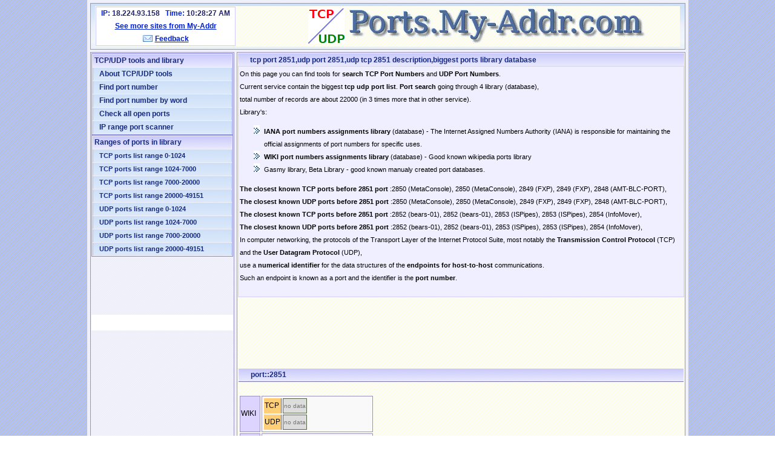

--- FILE ---
content_type: text/html;charset=UTF-8
request_url: http://ports.my-addr.com/tcp_port-udp_port-application-and-description.php?port=2851
body_size: 4241
content:
<!DOCTYPE HTML PUBLIC "-//W3C//DTD HTML 4.01 Transitional//EN" "http://www.w3.org/TR/html4/loose.dtd">
<html>
<head>
<meta name="verify-v1" content="SEFo/DOATAYf0UN0xLQS0//oLcLKJ75vvQ9JY0/7dko=" />
<META name="y_key" content="f6d807bbaf8f3c38">
<title>tcp port 2851,udp port 2851,udp tcp 2851 description,biggest ports library database</title>
<meta http-equiv="Content-Type" content="text/html; charset=utf-8" />
<meta name='robots' content='index,follow' />
<meta name='robots' content='all' />
<meta name="keywords" content="IANA, ports, database,port number,tcp,udp,list, library, WIKI," />
<meta name="description" content="biggest database of ports,udp tcp port info and description, 21500 udp/tcp ports library" />
<link href="/img/style.css?l=22" type="text/css" rel="stylesheet">
<link href="/img/partners.css" type="text/css" rel="stylesheet">
<script type="text/javascript" src="/js/tools.js"></script>
</head>
<body bgcolor="white" style="background-image: url(/img/whitebox_bg.png); padding:0px 0px 0px 0px; margin:0px 0px 0px 0px; " onload="display_ct();">
<!--20418-->
<table class='global_table' style='background-image: url(/img/blackbox_bg_table.png);'>
<tr valign="top">
<!-- COMMON TABLE -->
<!--td></td-->
<!-- COMMON TABLE -->
<td>
<!-- COMMON TABLE -->
<table width="840px" cellspacing="4px" cellpadding="1px">
<tr>
<td style='color:#000000; padding:4px 4px 4px 4px; ' class='blue_bg_header skybg skyborders' colspan='2'>
<center><div class='header creambg' style='text-align:left; '>
<table cellpadding=0 cellspacing=0 style='width:100%; '><tr>
<td style='padding:1px 8px 1px 1px; width:245px;'><table class='user_status_bar' cellpadding='0px' cellspacing='0px'>
	<tr><td>
			<center><table cellpadding='0' cellspacing='0'>
			<tr><td>
			<b>IP:&nbsp;</b><span class='time_span2'>18.224.93.158</span>&nbsp;&nbsp;&nbsp;<b>Time:&nbsp;</b><span id='local_time' class='time_span2'>-</span>
			</td></tr>
			</table></center>
	</td></tr>
	<tr><td><center><a href='http://member.my-addr.com/index.php'>See more sites from My-Addr</a></center></td></tr>
	<tr><td>
		<center><table cellpadding='0' cellspacing='0'><tr><td><img src='/img/feedback_icon.png'></td><td><a href='https://member.my-addr.com/feedback.php?referer=http%3A%2F%2Fports.my-addr.com%2Ftcp_port-udp_port-application-and-description.php%3Fport%3D2851'>Feedback</a></td></tr></table></center>
	</td></tr>
</table>
</td>
<td style='padding-left:95px;'>
<a href='http://ports.my-addr.com/' class='link_no_border'><table><tr><td style='padding-right:5px;'><img src='/img/ports_icon.png'></td><td><img src='/img/ports_header.gif' style='padding-top:1px;'></td></tr></table></a>
</td>
</tr></table>
</div></center>
</td>
</tr>
<tr valign="top">
<td class='light_bg'>
<table class='left_menu_m'>
<tr><td class='pack_of_tools_skybg'>&nbsp;TCP/UDP tools and library</td></tr>
<tr><td class='td_var_menu_m_skybg'><a href='http://ports.my-addr.com/index.php'><div class='blue_bg_menu_generator'>About TCP/UDP tools</div></a></td></tr>
<tr><td class='td_var_menu_m_skybg'><a href='http://ports.my-addr.com/tcp_port_list-udp_port_list_search_by_number.php'><div class='blue_bg_menu_generator'>Find port number</div></a></td></tr>
<tr><td class='td_var_menu_m_skybg'><a href='http://ports.my-addr.com/tcp_port_list-udp_port_list_search_by_description.php'><div class='blue_bg_menu_generator'>Find port number by word</div></a></td></tr>
<tr><td class='td_var_menu_m_skybg'><a href='http://ports.my-addr.com/check-all-open-ports-online.php'><div class='blue_bg_menu_generator'>Check all open ports</div></a></td></tr>
<tr><td class='td_var_menu_m_skybg'><a href='http://ports.my-addr.com/ip-range-port-scanner-tool.php'><div class='blue_bg_menu_generator'>IP range port scanner</div></a></td></tr>
</table>
<table class='left_menu_m'>
<tr><td class='pack_of_tools_skybg'>&nbsp;Ranges of ports in library</td></tr>
<tr><td class='td_var_menu_m_skybg'><a href='http://ports.my-addr.com/tcp_port_list-map_of_ranges_0-1024.php'><div class='blue_bg_menu_generator' style='font-size:11px;'>TCP ports list range 0-1024</div></a></td></tr>
<tr><td class='td_var_menu_m_skybg'><a href='http://ports.my-addr.com/tcp_port_list-map_of_ranges_1024-7000.php'><div class='blue_bg_menu_generator' style='font-size:11px;'>TCP ports list range 1024-7000</div></a></td></tr>
<tr><td class='td_var_menu_m_skybg'><a href='http://ports.my-addr.com/tcp_port_list-map_of_ranges_7000-20000.php'><div class='blue_bg_menu_generator' style='font-size:11px;'>TCP ports list range 7000-20000</div></a></td></tr>
<tr><td class='td_var_menu_m_skybg'><a href='http://ports.my-addr.com/tcp_port_list-map_of_ranges_20000-49151.php'><div class='blue_bg_menu_generator' style='font-size:11px;'>TCP ports list range 20000-49151</div></a></td></tr>
<tr><td class='td_var_menu_m_skybg'><a href='http://ports.my-addr.com/udp_port_list-map_of_ranges_0-1024.php'><div class='blue_bg_menu_generator' style='font-size:11px;'> UDP ports list range 0-1024</div></a></td></tr>
<tr><td class='td_var_menu_m_skybg'><a href='http://ports.my-addr.com/udp_port_list-map_of_ranges_1024-7000.php'><div class='blue_bg_menu_generator' style='font-size:11px;'>UDP ports list range 1024-7000</div></a></td></tr>
<tr><td class='td_var_menu_m_skybg'><a href='http://ports.my-addr.com/udp_port_list-map_of_ranges_7000-20000.php'><div class='blue_bg_menu_generator' style='font-size:11px;'>UDP ports list range 7000-20000</div></a></td></tr>
<tr><td class='td_var_menu_m_skybg'><a href='http://ports.my-addr.com/udp_port_list-map_of_ranges_20000-49151.php'><div class='blue_bg_menu_generator' style='font-size:11px;'>UDP ports list range 20000-49151</div></a></td></tr>
</table>
<center>
<table>
<tr><td>
<script type="text/javascript"><!--
google_ad_client = "pub-6773924891626056";
/* menu_bottom */
google_ad_slot = "5821295264";
google_ad_width = 200;
google_ad_height = 90;
//-->
</script>
<script type="text/javascript"
src="http://pagead2.googlesyndication.com/pagead/show_ads.js">
</script>
</td></tr>
</table>
</center>
<div style='background-color:#ffffff; padding:14px 1px 12px 1px; text-align:center; '>
<script type="text/javascript">var switchTo5x=false;</script>
<script type="text/javascript" src="http://w.sharethis.com/button/buttons.js"></script>
<script type="text/javascript">stLight.options({publisher: "37a8d926-9801-4fac-ab2c-fdbd3d32017d", doNotHash: true, doNotCopy: false, hashAddressBar: false});</script>
<span class='st_sharethis_large' displayText='ShareThis'></span>
<span class='st_facebook_large' displayText='Facebook'></span>
<span class='st_twitter_large' displayText='Tweet'></span>
<span class='st_linkedin_large' displayText='LinkedIn'></span>
<span class='st_googleplus_large' displayText='Google +'></span>
<span class='st_pinterest_large' displayText='Pinterest'></span>
<span class='st_delicious_large' displayText='Delicious'></span>
<span class='st_digg_large' displayText='Digg'></span>
<span class='st_google_bmarks_large' displayText='Bookmarks'></span>
<span class='st_email_large' displayText='Email'></span>
</div>
</td>
<td class='light_bg creambg' style='width:654px; padding:1px 1px 0px 1px ;'>
<div class='subpage_header_skybg'><h1>tcp port 2851,udp port 2851,udp tcp 2851 description,biggest ports library database</h1></div>
<div class='page_decription_sky'>
On this page you can find tools for <strong>search TCP Port Numbers</strong> and <strong>UDP Port Numbers</strong>.<br>
Current service contain the biggest <strong>tcp udp port list</strong>. <strong>Port search</strong> going through 4 library (database),<br>
total number of records are about 22000 (in 3 times more that in other service).<br>
Library's:<br>   
<ul>
<li><strong>IANA port numbers assignments library</strong> (database) - The Internet Assigned Numbers Authority (IANA) is responsible for maintaining the official assignments of port numbers for specific uses.</li>
<li><strong>WIKI port numbers assignments library</strong> (database) - Good known wikipedia ports library</li> 
<li>Gasmy library, Beta Library - good known manualy created port databases.</li>
</ul>
<b>The closest known TCP ports before 2851 port </b>:2850 (MetaConsole), 2850 (MetaConsole), 2849 (FXP), 2849 (FXP), 2848 (AMT-BLC-PORT), <br>
<b>The closest known UDP ports before 2851 port </b>:2850 (MetaConsole), 2850 (MetaConsole), 2849 (FXP), 2849 (FXP), 2848 (AMT-BLC-PORT), <br>
<b>The closest known TCP ports before 2851 port </b>:2852 (bears-01), 2852 (bears-01), 2853 (ISPipes), 2853 (ISPipes), 2854 (InfoMover), <br>
<b>The closest known UDP ports before 2851 port </b>:2852 (bears-01), 2852 (bears-01), 2853 (ISPipes), 2853 (ISPipes), 2854 (InfoMover), <br>
In computer networking, the protocols of the Transport Layer of the Internet Protocol Suite, most notably the <strong>Transmission Control Protocol</strong> (TCP) and the <strong>User Datagram Protocol</strong> (UDP),<br>
use a <strong>numerical identifier</strong> for the data structures of the <strong>endpoints for host-to-host</strong> communications.<br>
Such an endpoint is known as a port and the identifier is the <strong>port number</strong>.<br>
<div style='padding-top:3px;'>
<script type="text/javascript"><!--
google_ad_client = "pub-6773924891626056";
/* center_long_wide */
google_ad_slot = "4952124304";
google_ad_width = 728;
google_ad_height = 15;
//-->
</script>
<script type="text/javascript"
src="http://pagead2.googlesyndication.com/pagead/show_ads.js">
</script>
</div>
</div>
<center>
<div style='padding-top:4px; padding-bottom:3px;'>
<script type="text/javascript"><!--
google_ad_client = "pub-6773924891626056";
/* center_rect_wide */
google_ad_slot = "8323284077";
google_ad_width = 728;
google_ad_height = 90;
//-->
</script>
<script type="text/javascript"
src="http://pagead2.googlesyndication.com/pagead/show_ads.js">
</script>
</div>
</center><div class='top_padding1'></div>
<div style='padding-top:3px;'>
<script type="text/javascript"><!--
google_ad_client = "pub-6773924891626056";
/* center_banner_long_tiny */
google_ad_slot = "8598887598";
google_ad_width = 728;
google_ad_height = 15;
//-->
</script>
<script type="text/javascript"
src="http://pagead2.googlesyndication.com/pagead/show_ads.js">
</script>
</div>
<center>
<div class='search_result'>
<div class='search_title'>port::2851</div><br>
<div class='search_data'>
<table>
<tr>
<td class='td_lib_name'>WIKI</td>
<td class='td_cell'>
<table>
<tr>
<td class='lib_port_protocol'>TCP</td>
<td class='lib_port_empty'>no data</td>
</tr>
<tr>
<td class='lib_port_protocol'>UDP</td>
<td class='lib_port_empty'>no data</td>
</tr>
</table>
</td></tr>
<tr>
<td class='td_lib_name'>IANA</td>
<td class='td_cell'>
<table>
<tr>
<td class='lib_port_protocol'>TCP</td>
<td>
<table cellpadding='0' cellspacing='1px' border=1>
<tr>
<td class='lib_port_application'>webemshttp</td>
<td class='lib_port_description'>webemshttp</td>
</tr>
</table>
</td>
</tr>
<tr>
<td class='lib_port_protocol'>UDP</td>
<td>
<table cellpadding='0' cellspacing='1px' border=1>
<tr>
<td class='lib_port_application'>webemshttp</td>
<td class='lib_port_description'>webemshttp</td>
</tr>
</table>
</td>
</tr>
</table>
</td></tr>
<tr>
<td class='td_lib_name'>Linux</td>
<td class='td_cell'>
<table>
<tr>
<td class='lib_port_protocol'>TCP</td>
<td class='lib_port_empty'>no data</td>
</tr>
<tr>
<td class='lib_port_protocol'>UDP</td>
<td class='lib_port_empty'>no data</td>
</tr>
</table>
</td></tr>
</table>
<br>
</div>
</div>
</center>
<br>
<div style='font-size:12px; border:1px solid #888888;'>
The Transmission Control Protocol (TCP) is one of the core protocols of the Internet Protocol Suite. TCP is so central that the entire suite is often referred to as "TCP/IP." Whereas IP handles lower-level transmissions from computer to computer as a message makes its way across the Internet, TCP operates at a higher level, concerned only with the two end systems, for example a Web browser and a Web server. In particular, TCP provides reliable, ordered delivery of a stream of bytes from one program on one computer to another program on another computer. Besides the Web, other common applications of TCP include e-mail and file transfer. Among its management tasks, TCP controls message size, the rate at which messages are exchanged, and network traffic congestion.
<br>
The User Datagram Protocol (UDP) is one of the core members of the Internet Protocol Suite, the set of network protocols used for the Internet. With UDP, computer applications can send messages, sometimes known as datagrams, to other hosts on an Internet Protocol (IP) network without requiring prior communications to set up special transmission channels or data paths. UDP is sometimes called the Universal Datagram Protocol. The protocol was designed by David P. Reed in 1980 and formally defined in RFC 768.
<br></div>
<br>
</td>
</tr>
<tr>
<td style='color:#000000; padding:7px 8px 8px 7px;' class='blue_bg_header skybg skyborders' colspan='2'>
<center><div class='footer creambg'>Copyright &copy; 2025 <b>Ports.My-Addr.com</b><br>
Biggest library of TCP and UDP network ports with descriptions and scanner tool.<br>All rights reserved
</div></center>
</td></tr>
</table>
<!-- COMMON TABLE -->
</td>
<!--td></td-->
</tr>
</table>
<script type="text/javascript">
var w=screen.availWidth;
var h=screen.availHeight;
//pic1= new Image(1,1); 
//pic1.src="/screen_resolution.php?w="+w+"&h="+h; 
</script>
</body>
</html>


--- FILE ---
content_type: text/html; charset=utf-8
request_url: https://www.google.com/recaptcha/api2/aframe
body_size: 266
content:
<!DOCTYPE HTML><html><head><meta http-equiv="content-type" content="text/html; charset=UTF-8"></head><body><script nonce="g6nCb3bHCmwRfrCsvKLjFQ">/** Anti-fraud and anti-abuse applications only. See google.com/recaptcha */ try{var clients={'sodar':'https://pagead2.googlesyndication.com/pagead/sodar?'};window.addEventListener("message",function(a){try{if(a.source===window.parent){var b=JSON.parse(a.data);var c=clients[b['id']];if(c){var d=document.createElement('img');d.src=c+b['params']+'&rc='+(localStorage.getItem("rc::a")?sessionStorage.getItem("rc::b"):"");window.document.body.appendChild(d);sessionStorage.setItem("rc::e",parseInt(sessionStorage.getItem("rc::e")||0)+1);localStorage.setItem("rc::h",'1763375305730');}}}catch(b){}});window.parent.postMessage("_grecaptcha_ready", "*");}catch(b){}</script></body></html>

--- FILE ---
content_type: text/css
request_url: http://ports.my-addr.com/img/style.css?l=22
body_size: 25381
content:
body {font-family: Verdana, Arial, Helvetica, sans-serif;}
.my_addr_body {background-image: url(blackbox_bg.png); padding:0px 0px 0px 0px; margin:0px 0px 0px 0px; }
input, textarea, select {background-color: #FEFEFF; border: 1px solid #CCCCFF; }
input[type=image] { border:0px;}
ul {list-style-image: url(bullet.gif);}
img {border:0px;}
div,span,h1,h2,h3,h4, form {font-family:Verdana, Arial, Helvetica, sans-serif;}
span {font-family:Verdana, Arial, Helvetica, sans-serif;}
td,th,p,div,i,u {font: 12px/21px Verdana, Arial, Helvetica, sans-serif;}
/*.global_table {width:1140px; border:0; border-spacing: 0; margin:auto;}*/
.global_table {width:990px; border:0; border-spacing: 0; margin:auto;}
.global_table_short {width:755px; border:0; border-spacing: 0; margin:auto;}
.td_title {border:solid #9792c0 1px; font-size:12px; background-color:#E9E9FF;}
.td_lib_name {border:solid #9792c0 1px; font-size:12px; background-color:#DDD4FF;}
.td_cell {border:solid #9792c0 1px; font-size:12px; text-align:left; background-color:#F9F9F9;}
.td_cell_orange {border:solid #9792c0 1px; font-size:12px; text-align:left; background-color:#FFe888;}
.td_cell_form form {border:solid #9792c0 1px; font-size:12px; text-align:left;height:30px; width:735px; background-color:#F2F2F2;}
.td_cell_form form table tr td {padding-left:4px;}
.td_headers_cell_form form {border:solid #9792c0 1px; font-size:12px; text-align:left;height:200px; width:730px; background-color:#eeeeee;}
.img_four_tables tr td table {padding:3px 3px 3px 3px; background-color:#f7f7f7;} 
.td_var_blue {border:solid #9792c0 1px; width:200px; font-size:11px; text-align:left; color:#222266;}
.td_var_menu {width:204px; font-size:11px; text-align:left; border-left:1px solid #000000; border-right:1px solid #000000; 
              background-image: url(/img/menu/menu_bg.png); height:19px;}
.td_var_menu_m {width:204px; font-size:11px; text-align:left; border-left:1px solid #000000; border-right:1px solid #000000; 
background-image: url(/img/menu/menu_bg.png); height:19px;}
.td_var_menu_m a {text-decoration:none; } 
.td_var_menu_m a div { color:#ffffff; width:210px; padding:0px 0px 0px 10px; font-weight:bold; font-size:12px; cursor:pointer; text-align:left;}
.td_var_menu_m a div:hover { text-decoration:underline; }
.td_var {border:solid #9792c0 1px; width:200px; font-size:11px; text-align:left;}
.td_var a { text-decoration:none; text-align:left; font-size:11px;}
.td_val {border:solid #9792c0 1px; width:700px; font-size:11px; text-align:left; }
.light_bg { border:solid #9792c0 1px; background-image: url(/img/blackbox_bg_table.png); }
.light_bg_m {border:solid #9792c0 1px; background-image: url(/img/blackbox_bg_table.png); width:754px; padding:1px 1px 0px 1px ; }
.light_bg_login { background-image: url(/img/blackbox_bg_table.png); width:228px; height:45px; padding:1px 0px 0px 0px; border-left:solid #9792c0 1px; border-right:solid #9792c0 1px; border-bottom:solid #9792c0 1px;}
.light_bg_top {border:inset #9792c0 1px; background-image: url(/img/blackbox_bg_table.png); text-align:center; font-weight:bold;}
.blue_bg {border:solid #9792c0 1px; background-image: url(/img/blackbox_bg_header.png); }
.info_notice { background-color:#eeedff; font-size:11px; }
.info_notice_table {margin: 0; border-collapse: collapse; border-bottom: 1px solid #cccbee;}
.info_notice_td {border-top:1px solid #cccbee; border-left: 1px solid #cccbee; padding:2px 0px 2px 2px;}
.blue_bg_menu_top {
border:outset #ffffff 1px; background-image: url(/img/blackbox_bg_header.png); color:#ffffff;
width:270px; padding:4px 4px 4px 4px; font-weight:bold; font-size:18px; cursor:pointer;
}
.blue_bg_menu { color:#ffffff; width:210px; padding:0px 0px 0px 10px; font-weight:bold; font-size:12px; cursor:pointer; text-align:left;
}
.blue_bg_menu_yellow {
border:outset #000000 1px; background-image: url(/img/blackbox_bg_header.png); color:yellow;
width:206px; padding:0px 0px 0px 10px; font-weight:bold; font-size:12px; cursor:pointer; text-align:left;
}
.pack_of_tools {border-top:1px solid #000000; border-left:1px solid #000000; border-right:1px solid #000000; font-size:12px; height:21px; color:yellow; font-weight:bold;
                background-image: url(/img/menu/menu_bg_dark.png);}
.left_menu_active { color:#ffff55; }
.left_menu_m {border:solid #8888df 1px; border-spacing: 1px; width:100%;}
.left_menu_m td {padding:0px 0px 0px 0px;}
.left_menu_m td.pack_of_tools {padding:0px 0px 0px 2px;}
.center_menu_div { width:100%; background-image: url(menubg.gif); border-left:1px solid #9792c0; border-right:1px solid #9792c0; }
.cmenu {width:31px; height:27px; background-image: url(menu/middle1.gif); }
.article_menu {
border-top:solid #ffffff 1px; background-image: url(/img/blackbox_bg_header.png); color:#ffffff;
width:218px; padding:2px 0px 2px 1px;  font-size:13px; cursor:pointer; text-align:left; text-decoration:none;
}
.main_menu_table a {text-decoration:none;}
.article_menu:hover { color:#ffffff;  text-decoration:underline;}
.article_menu_padding {width:6px; background-color:#4444dd; border-top:solid #ffffff 1px; border-right:solid #ffffff 1px; }
.ports_menu {
border-top:solid #ffffff 1px; background-image: url(/img/blackbox_bg_header.png); color:#ffffff;
width:222px; padding:2px 0px 2px 1px;  font-size:12px; cursor:pointer; text-align:left; text-decoration:none;
}
.ports_menu:hover { color:#ffffff;  text-decoration:underline;}
.ports_menu_padding {width:2px; background-color:#4444dd; border-top:solid #ffffff 1px; border-right:solid #ffffff 1px; }
.blue_bg_menu:hover {
 text-decoration:underline;
}
.blue_bg_menu_yellow:hover {
 text-decoration:underline;
}
.blue_bg_header {
border:outset #000000 1px; background-image: url(/img/blackbox_bg_header.png); color:#ffffff;
width:200px; padding:0px 0px 0px 10px; font-weight:bold; font-size:12px; cursor:pointer; text-align:left;
}
.blue_bg_header_m {
border:outset #000000 1px; background-image: url(/img/blackbox_bg_header.png); 
width:200px; font-weight:bold; font-size:12px; cursor:pointer; text-align:left; color:#000000; padding:4px 4px 4px 4px;
}
.table1 { border:1px solid #7777aa; width:100%;margin: 0; border-collapse: collapse; background-color:#eeeeee; }
.table1_bg { border:solid #9792c0 1px; width:99%;margin: 0; border-collapse: collapse; background-image: url(/img/blackbox_bg_table.png);}
.header {
 background-color:#D5D5D5; text-align:center; color:#000000; cursor:default;
 font-size:40px; font-weight:bold;  background-image: url(/img/blackbox_bg_table.png); width:966px; height:67px;
}
.footer {
 background-color:#D5D5D5; text-align:center; color:#5C5B5B; cursor:default; padding-top:3px;
 font-size:12px; font-weight:normal;  background-image: url(/img/blackbox_bg_table.png); width:966px; height:61px;
}
.space_cell { background-color:#b3b3b3; height:10px; }
.file_input{ border:1px solid #000000; color:#333333; background-color:#D5D5FF;}
.text_input{ border:1px solid #000000; color:#333333; width:320px; background-color:#D5D5FF;}
.text_input_long{ border:1px solid #000000; color:#333333; width:460px; background-color:#D5D5FF;}
.text_input_captcha{ border:1px solid #000000; color:#333333; width:100px; background-color:#D5D5FF;}
.text_input_mini{ border:1px solid #000000; color:#333333; width:115px; background-color:#D5D5FF;}
.text_input_short{ border:1px solid #000000; color:#333333; width:180px; background-color:#D5D5FF;}
.text_input_middle{ border:1px solid #000000; color:#333333; width:220px; background-color:#D5D5FF;}
.text_input_login{ border:1px solid #000000; color:#333333; width:120px; background-color:#D5D5FF; height:15px;}
.text_input_signup{ border:1px solid #000000; color:#333333; width:200px; background-color:#D5D5FF; height:15px;}
.text_input_feedback{ border:1px solid #000000; color:#333333; width:240px; background-color:#D5D5FF; height:15px;}
.ping_time {color:#224567; font-weight:bold;}
.page_with_details{
	border:1px solid #342E73; background-color: #5A50C9;  font-size:12px; font-weight:bold; color:#ffffff; padding-left:10px;
}
.page_with_details_right_border{
	border-right:1px solid #342E73; 
}
.page_with_details a { color:#ffffff; padding-left:10px; }
.subpage_header{
	 padding-top:2px; height:18px; width:716px; background-color:#434386;
	  border-bottom:1px solid #000000; border-left:0px; border-right:0px; border-top:0px; padding-left:20px; color:#ffffff;
	   background-image: url(/img/blackbox_bg_header.png); font-size:12px; font-weight:bold; text-align:left; }
.subpage_header h1{  font-size:12px; font-weight:bold; display:inline;  }
.subpage_header_major{
	 height:18px; width:720px; background-color:#434386; 
	 border-left:solid #EAEAEA 1px; border-right:solid #EAEAEA 1px; border-top:solid #EAEAEA 1px; border-bottom:1px solid #000000;
	 padding-left:20px; color:yellow; background-image: url(/img/blackbox_bg_header.png); font-size:12px; font-weight:bold; text-align:left; padding-top:2px;
}
.subpage_header_login_inside { border-left:solid #9792c0 1px; border-right:solid #9792c0 1px; border-top:solid #9792c0 1px; width:228px;}
.subpage_header_login{ height:20px; width:206px; background-color:#434386; padding-left:20px; color:#ffffff;
background-image: url(/img/blackbox_bg_header.png); font-size:12px; font-weight:bold;border-left:solid #EAEAEA 1px; border-right:solid #EAEAEA 1px; border-top:solid #EAEAEA 1px;
border-bottom:1px solid #000000; }
.error_title { color:red; font-size:12px; padding-left:20px; }
.search_result { width:735px; text-align:left; }
.search_title { color:#162a80; padding-left:20px; background-image: url(skybg_dark.png); width:715px; font-size:12px; font-weight:bold;  border-bottom:1px solid #7777aa; text-align:left; }
.search_data { text-align:left;}
.page_decription { font-size:11px; padding-left:3px; background-color:#dfdfff; border:1px solid #777777; width:730px; text-align:left; padding:2px 2px 2px 2px;}
.login_window { width:228px; height:70px; }
.little_text {font-size:12px; font-weight:normal;}
.table_without_space {margin: 0; border-collapse: collapse;}
.login_last_line {  height:21px; width:228px; padding:0px 1px 0px 1px; background-color:#434386; font-size:12px; font-weight:normal; color:#ffffff; text-align:center;}
.banners_top {width:630px; background-color:#494991; color:#ffffff; text-align:center; height:100px; border:1px solid #ffffff; display:none; }
.banner_example {background-color:#494991; color:#ffffff; text-align:center; width:240px; border:1px solid #ffffff; visibility:hidden; }
.major_link { text-decoration:none; color:red; }
.major_link:hover { text-decoration:underline; }
.small_text { font-size:10px;}
.promo_text { font-size:11px; color:#222266; border:1px solid #222266; background-color:#aaaacc;}
.additional_keywords { font-size:10px; color:#666699;}
.middle_text { font-size:12px; vertical-align:middle;}
.red { color:red; font-weight:bold; }
.red_no_bold { color:red; font-weight:normal; font-size:12px; }
.big_title{ font-size:18px; font-weight:bold; color:#222266; }
.middle_title{ font-size:13px; font-weight:bold; color:#222266; }
.middle_title_nobold{ font-size:13px; color:#222266; }
.small_title{ font-size:11px; font-weight:bold; color:#222266; }
.small_title_nobold{ font-size:11px; color:#222266; }
.nextbox{ font-size:13px; font-weight:bold; color:#222266; cursor:pointer;}
.big_title a{ font-size:18px; font-weight:bold; color:#222266; text-decoration:none; }
.big_title a:hover{ font-size:18px; font-weight:bold; color:#222266; text-decoration:underline; }
.signup_field{ font-size:12px; font-weight:bold; width:180px; color:#222266;}
.signup_field a {color:#222266; font-size:12px;}
.signup_field a:hover {color:#111122;}
.legend{ font-size:14px; font-weight:bold; color:#222266;}
.feedback_textarea{ width:440px; height:100px; background-color:#c5c5FF; color:#000000; border:1px solid #000000; }
.feedback_select{background-color:#c5c5FF; color:#333333; border:1px solid #000000;}
.top_center_menu { background-image: url(/img/menu/menu_center_bg1.gif); background-position:bottom; background-repeat: repeat-x;}
.top_center_menu a {font-size:12px; color:#222266;  text-decoration:none; }
.top_center_menu a:hover {  text-decoration:underline; }
.top_center_menu div {font-size:12px; color:#222266;  text-decoration:none; cursor:pointer; }
.top_center_menu div:hover {  text-decoration:underline; }
.new_window_text {  color:#222266; }
.new_window_text_checkbox { border:1px solid #000000; color:#000000; background-color:#b5b5FF; }
.console_code { border:1px solid #888888; background-color:#000000; color:#ffffff; padding:4px 1px 4px 4px; font-family: Courier, monospace; font-size: 11px;}
.fast_link { cursor:pointer; font-size:12px; text-decoration: underline; color:blue; display:inline;}
.fast_link:hover { color:red;}
.headers_textarea{ width:720px; height:130px; background-color:#b5b5FF; color:#000000; border:1px solid #000000; }
.headers_textarea_short{ width:720px; height:60px; background-color:#b5b5FF; color:#000000; border:1px solid #000000; }
.hops_table { font-size:12px; border-right:1px solid #434386; border-bottom:1px solid #434386;}
.hops_tr th {border-left:1px solid #434386; border-top:1px solid #434386; padding:2px 2px 2px 2px; background-color:#FFe8FF;}
.hops_tr td {border-left:1px solid #434386; border-top:1px solid #434386; padding:2px 2px 2px 2px; background-color:#FFe888;}
.ua_paging { font-size:12px; padding:0px 0px 2px 0px; text-align:center; font-weight:bold;}
.ua_paging a {color:#434386; font-weight:bold;}
.top_padding1 { height:3px;}
.important_text { font-size:12px; color:#000000; font-weight:bold; }
.important_text a { font-size:12px; color:#222266; font-weight:bold; }
.white_bg_title {font-size:13px; color:#000000; background-color:#ffffff; border:1px solid #999999; padding:2px 2px 2px; }
.example_text {font-size:11px; color:#666666; font-weight:normal;}
.table1_white tr td span {font-size:12px; color:#222266; background-color:#ffffff; font-weight:bold;}
.table1_white tr td {font-size:12px; color:#000000; background-color:#ffffff; border:1px solid #999999; }
.creambg { background-image: url(/img/whitebox_bg_table.png); }
.skybg { background-image: url(/img/skybg1.png); }
.skyborders { border:1px solid #9792c0; }
.subpage_header_login_skyng{ height:21px; width:206px; padding-left:20px; color:#162a80;
background-image: url(/img/skybg1.png); font-size:12px; font-weight:bold;border-left:solid #EAEAEA 1px; border-right:solid #EAEAEA 1px; border-top:solid #EAEAEA 1px;
}
.pack_of_tools_skybg {font-size:12px; height:21px; color:#162a80; font-weight:bold; background-image: url(/img/skybg_dark.png);}
.td_var_menu_m_skybg {font-size:12px; text-align:left; border-left:1px solid #b1c3fc; border-right:1px solid #b1c3fc; background-image: url(/img/skybg1.png); height:19px;}
.td_var_menu_m_skybg img {float:left; clear:right; margin-right:7px; padding-left:2px; padding-top:2px; } 
.td_var_menu_m_skybg a {text-decoration:none; } 
.td_var_menu_m_skybg a div { color:#162a80; width:212px; padding:0px 0px 0px 10px; font-weight:bold; font-size:12px; cursor:pointer; text-align:left;}
.td_var_menu_m_skybg a div span {font-size:12px; font-weight:bold;}
.td_var_menu_m_skybg a div:hover { text-decoration:underline; }
.subpage_header_skybg {
	 padding-top:1px; height:20px; width:717px; background-color:#434386;
	  border:0px; padding-left:20px; color:#162a80;
	   background-image: url(skybg_dark.png); font-size:12px; font-weight:bold; text-align:left; }
.subpage_header_skybg h1{  font-size:12px; font-weight:bold; display:inline;  }
.page_decription_sky { font-size:11px; padding-left:3px; background-color:#efefff; border:1px solid #D6CEFD; width:731px; text-align:left; padding:2px 2px 2px 2px;}
.profile_edit h2 {color:#162a80; background-image:url(skybg1.png); padding:2px;}
.profile_edit table tr td {color:#162a80; font-size:12px; padding-left:16px;}
.profile_edit table tr td input[type=text] {color:#162a80; color:#162a80; width:345px; border:1px solid #D6CFFD;}
.profile_edit table tr td select {color:#162a80; border:1px solid #D6CFFD;}
.profile_edit table tr td textarea {color:#162a80; border:1px solid #D6CFFD;}
.time_span {border:1px solid #D6CEFD; background-color:#ffffff; font-size:12px; padding:2px;}
.left_menu_text {border:1px solid #D6CEFD; background-color:#ffffff; font-size:12px; padding:2px; color:#162B80;}
.light_blue_span {border:1px solid #D6CEFD; background-color:#ffffff; font-size:12px; padding:2px;}
.user_about_textarea { width:600px; height:90px; color:#162a80;}
.hidden_text {font-size:12px; color:#777777; }
.js_cur_time {font-size:17px; color:#162a80; font-weight:bold;}
.js_cur_day {font-size:15px; color:#000000;}
.secure_center_menu_div { width:100%; padding-top:3px; }
.left_menu_active_skybg { color:#001FD1; }
.white_bottom_border { border:1px solid #ffffff;}
tr.search_result_tr:hover {background-color:#efefff;}
tr.search_result_tr {background-color:#ffffff;}
.search_result_tr td { padding-left:4px; font-size:12px;}
.secure_popup_title { background-color:#434386; border:0px; color:#162a80; background-image: url(skybg_dark.png); font-size:12px; font-weight:bold;}
.secure_popup_title img {float:right; cursor:pointer;}
.secure_popup_title span {float:left; padding-top:4px;padding-left:5px; font-size:14px;}
.padding_top_bottom_5 { padding-top:5px; padding-bottom:5px;}
.font_size14 {font-size:14px;}
.success_lable {font-size:14px; color:green; font-weight:bold; padding:10px 20px 10px 20px; background-color:#f7f7ff;}
.error_lable {font-size:14px; color:red; font-weight:bold; padding:10px 20px 10px 20px; background-color:#f7f7ff;}
.green {color:green;}
.white_div12 {border:1px solid #dddddd; background-color:#ffffff; font-size:12px; padding:4px; }
.white_div12 a {font-size:12px;}
.user_status_bar {border:1px solid #CCCCFF; background-color:#ffffff; padding-left:4px; padding-right:4px; white-space: nowrap;}
.user_status_bar tr td { font-size:12px; text-align:left; color:#001FD1; font-weight:bold; padding-left:2px;padding-right:2px;}
.user_status_bar tr td span { font-size:12px; font-weight:bold; color:#222266;}
.user_status_bar tr td div { font-size:12px;  color:#6666aa; font-weight:normal;}
.user_status_bar tr td a { font-size:12px;  color:#001FD1; font-weight:bold;}
.signup_global_table { background-color:#ffffff; text-align: center;}
.signup_global_table tr td a { color:#2222aa; text-decoration:underline; font-size:14px;}
.signup_global_table tr td table { background-image: url(signup_row_bg.png); border:1px solid #CCCCFF; margin: 0 auto; width:750px; }
.signup_global_table tr td table tr td { text-align:left; font-size:14px; font-weight:bold; color:#222266; }
.signup_global_table tr td table tr td span { text-align:left; font-size:12px; font-weight:normal; color:#222266; }
.signup_global_table tr td table tr td div { text-align:left; font-size:14px; font-weight:bold; color:#ff0000; }
.signup_global_table tr td table tr td input[type=text] { text-align:left; font-size:14px; font-weight:normal; color:#222266; width:280px; }
.signup_global_table tr td table tr td input[type=password] { text-align:left; font-size:14px; font-weight:normal; color:#222266; width:280px; }
.signup_global_table tr td table tr td select { font-size:14px; color:#222266; width:282px;}
.signup_global_table tr td table tr td img { float:right; clear:right; margin-right:7px; padding-left:2px;  }
.signup_global_table tr td table tr td i { font-size:14px; font-weight:normal; color:#222266; }
.signup_error_text {border:1px solid #ff0000;}
.signup_success_table {width:740px; background-color:#ffffff;border-spacing: 1px;  margin:auto;}
.signup_success_table th { background-image:url(skybg1.png); font-size:18px; color:#222266; background-color:#ffffff; padding:10px;}
.signup_success_table td {  font-size:16px; color:#222266; background-color:#ffffff; padding:10px;}
.signup_success_table td a {font-weight:bold; color:#162a80; font-size:16px;}
.login_global_table { background-color:#ffffff; text-align: center;}
.login_global_table tr td a { color:#2222aa; text-decoration:underline; font-size:14px;}
.login_global_table1  { background-image: url(signup_row_bg.png); border:1px solid #CCCCFF; margin: 0 auto; width:750px; }
.login_global_table1 tr td { text-align:left; font-size:14px; font-weight:bold; color:#222266; }
.login_global_table1 tr td span { text-align:left; font-size:14px; font-weight:bold; color:#222266; }
.login_global_table1 tr td div { text-align:left; font-size:14px; font-weight:bold; color:#ff0000; }
.login_global_table1 tr td input[type=text] { text-align:left; font-size:14px; font-weight:normal; color:#222266; width:280px; }
.login_global_table1 tr td input[type=password] { text-align:left; font-size:14px; font-weight:normal; color:#222266; width:280px; }
.login_global_table1 tr td select { font-size:14px; color:#222266; width:282px;}
.login_global_table1 tr td img { float:right; clear:right; margin-right:7px; padding-left:2px;  }
.login_global_table1 tr td i { font-size:14px; font-weight:normal; color:#222266; }
.login_header_table {text-align:left; border:1px solid #ccccff; color:#222266; font-weight:bold; font-size:14px;}
.login_header_table tr td {text-align:left; color:#222266; font-weight:bold; font-size:14px;}
.recover_password_notice {background-color:#ffffff;width:748px;border:1px solid #ccccff; margin-top:10px; text-align:left;}
.recover_password_notice tr td {font-weight:normal; font-size:14px; color:#2222aa;}
.error_div_box_big {background-color:#ffffff; border:1px solid #ccccff; color:#ff0000; font-size:14px; font-weight:bold; width:738px; padding:5px;}
.error_div_box_middle {background-color:#ffffff; border:1px solid #ccccff; color:#ff0000; font-size:12px; font-weight:bold; width:738px; padding:2px;}
.caption_div_box_big {background-color:#ffffff; border:1px solid #ccccff; color:#2222aa; font-size:14px; font-weight:bold; width:738px; padding:5px;}
.feedback_global_table  { background-image: url(signup_row_bg.png); border:1px solid #CCCCFF; margin: 0 auto; width:750px; }
.feedback_global_table tr td { text-align:left; font-size:14px; font-weight:bold; color:#222266; }
.feedback_global_table tr td span { text-align:left; font-size:14px; font-weight:bold; color:#222266; }
.feedback_global_table tr td div { text-align:left; font-size:14px; font-weight:bold; color:#ff0000; }
.feedback_global_table tr td input[type=text] { text-align:left; font-size:14px; font-weight:normal; color:#222266; width:380px; }
.feedback_global_table tr td select { font-size:14px; color:#222266; width:382px;}
.feedback_global_table tr td textarea { font-size:14px; color:#222266; width:544px; height:200px; background-color:#ffffff;}
.feedback_global_table tr td img { float:right; clear:right; margin-right:7px; padding-left:2px;  }
.feedback_global_table tr td i { font-size:14px; font-weight:normal; color:#222266; }
.link_no_border {border:0px;}
.link_no_border table {border:0px;}
.link_no_border table tr {border:0px;}
.link_no_border table tr td {border:0px;}
.link_no_border table tr td img {border:0px;}
.link_no_border img {border:0px;}
.short_login_bottom_table tr td {font-size:14px; font-weight:normal; color:#222266;}
.short_login_bottom_table tr td a {font-size:14px; font-weight:normal; color:#222266;}
.increase_balance_table {border:1px solid #D6CFFD; background-color:#ffffff;}
.increase_balance_table tr td form table tr td {font-size:14px; font-weight:bold;}
.increase_balance_table tr td form table tr td select {font-size:14px; font-weight:bold;}
.transaction_table { margin: 0; border-collapse: collapse; border-bottom: 1px solid #cccbee; border-right: 1px solid #cccbee; background-color:#ffffff; font-size:12px;}
.transaction_table th { border-top:1px solid #cccbee; border-left: 1px solid #cccbee; padding:2px 13px 2px 13px; text-align:center; background-color:#eeeeff;}
.transaction_table td { border-top:1px solid #cccbee; border-left: 1px solid #cccbee; padding:2px 13px 2px 13px; text-align:center;}
.lib_port_number { background-color:#F9F9F9; border-right:1px solid #666666; padding-left:1px; }
.lib_port_empty { background-color:#dddddd; border:solid #546546 1px; color:#777777; text-align:center; font-size:10px;}
.lib_port_info { width:100%; margin: 0; border-collapse: collapse; }
.lib_port_info tr td { font-size:11px; }
.lib_port_info_middle { width:100%; margin: 0; border-collapse: collapse; font-size:11px; }
.lib_port_info_middle span { background-color:#ffff00; }
.lib_port_info tr { border-top:1px solid #aaaaaa; }
.lib_port_info_middle tr { border-top:1px solid #aaaaaa; border-left:1px solid #666666; border-right:1px solid #666666; }
.lib_port_application { background-color:#ccffcc; border-right:1px solid #666666; padding-left:1px;}
.lib_port_description { background-color:#ffcccc; padding-left:1px;}
.lib_port_protocol { background-color:#ffcf77; border-right:1px solid #666666; }
.ns_console_comment {color: #618080; font-size:11px; }
.ns_console_text {color: #000000; font-size:12px; background-color:#fffffe; }
.ns_console_empty {height:10px; background-color:#999999;}
.console_code { border:1px solid #888888; background-color:#000000; color:#ffffff; padding:4px 1px 4px 4px; font-family: Courier, monospace; font-size: 11px;}
.ports_ranges { background-color:#E8E8FF; border:1px solid #666666; }
.ports_ranges a {font-size:12px }
.fast_link { cursor:pointer; font-size:12px; text-decoration: underline; color:blue; display:inline;}
.fast_link:hover { color:red;}


--- FILE ---
content_type: text/css
request_url: http://ports.my-addr.com/img/partners.css
body_size: 3448
content:
.banner_subpage_header{
	 padding-top:2px; height:22px; background-color:#434386;
     border-bottom:1px solid #000000; border-left:solid #546546 1px; border-right:solid #546546 1px; border-top:solid #546546 1px; padding-left:20px; color:#ffffff;
	 background-image: url(/img/blackbox_bg_header.png); font-size:12px; font-weight:bold; text-align:left; 
}
.fontbluesmaller:hover {

	font-family: Verdana;
	font-size: 10px;
	font-weight: normal;
	color: #000000;
	text-decoration: underline;
	background-position: center center;
	padding-left: 2px;
	cursor:pointer;
}
.fontbluesmaller {
	font-family: Verdana;
	font-size: 10px;
	color: #003366;
	text-decoration: none;
	padding-left: 2px;
	cursor:pointer;
}
.leftbarborder {
	text-align:left;
	background-color: #E0EBF5;
}

a.ad_title_:link, a.ad_title_:visited {
display:block;
font-family:arial;
color:#000000;
font-weight:bold;
text-decoration:none;
font-size:14px;
padding-left:0px;
padding-top:0px;
padding-bottom:0px;
}
a.ad_title_:hover {
text-decoration:underline;
}
a.ad_description_:link, a.ad_description_:visited {
display:block;
font-family:arial;
color:#000000;
font-weight:normal;
text-decoration:none;
font-size:12px;
padding-left:0px;
padding-top:0px;
padding-bottom:0px;
}
a.ad_url_:link, a.ad_url_:visited {
display:none;
font-family:arial; 
color:#ffff00; 
font-weight:normal;
text-decoration:none;
font-size:10px; 
padding-left:0px; 
padding-top:0px; 
padding-bottom:0px;
}
table.ad_table_ {
width: 650px;
border-collapse:collapse;
background-color:#dfdfff; /*#434386;*/
}

table.ad_table_ td{
vertical-align: top; 
padding:6px; 
border:1px solid #777777;
}

/* second styles */
/* second styles */
/* second styles */

a.ad_title_2:link, a.ad_title_2:visited {
display:block;
font-family:arial;
color:#000000;
font-weight:bold;
text-decoration:none;
font-size:14px;
padding-left:0px;
padding-top:0px;
padding-bottom:0px;
}
a.ad_title_:hover {
text-decoration:underline; 
}
a.ad_description_2:link, a.ad_description_2:visited {
display:block;
font-family:arial;
color:#000000;
font-weight:normal;
text-decoration:none;
font-size:12px;
padding-left:0px;
padding-top:0px;
padding-bottom:0px;
}
a.ad_url_2:link, a.ad_url_2:visited {
display:none;
font-family:arial;
color:#ffff00; 
font-weight:normal;
text-decoration:none;
font-size:10px; 
padding-left:0px;
padding-top:0px;
padding-bottom:0px; 
}
table.ad_table_2 {
width: 170px; 
border-collapse:collapse;
background-color:#dfdfff;
}

table.ad_table_2 td{
vertical-align: top; 
padding:6px; 
border:1px solid #777777; 
}

/* third styles */
/* third styles */
/* third styles */

a.ad_title_3:link, a.ad_title_3:visited {
display:block;
font-family:arial;
color:#ffff00;
font-weight:bold;
text-decoration:none;
font-size:14px;
padding-left:0px;
padding-top:0px;
padding-bottom:0px;
}
a.ad_title_3:hover {
text-decoration:underline;
}
a.ad_description_3:link, a.ad_description_3:visited {
display:block;
font-family:arial;
color:#ffffff;
font-weight:normal;
text-decoration:none;
font-size:12px;
padding-left:0px;
padding-top:0px;
padding-bottom:0px;
}
a.ad_url_3:link, a.ad_url_3:visited {
display:block;
font-family:arial;
color:#996633; 
font-weight:normal;
text-decoration:none;
font-size:10px;
padding-left:0px; 
padding-top:0px; 
padding-bottom:0px;
}
table.ad_table_3 {
width: 210px; 
border-collapse:collapse;
background-color:#000000;
}

table.ad_table_3 td{
vertical-align: top; 
padding:6px;
border:1px solid #663300;
}

--- FILE ---
content_type: application/x-javascript
request_url: http://ports.my-addr.com/js/tools.js
body_size: 1009
content:
var ie = (document.all) ? true : false;

function init_ajax()
{
	if (ie){
		try{
	    	objHttp = new ActiveXObject("Microsoft.XMLHTTP");
	    }catch(e){
	    	alert('AJAX object creating problem'); return false; 
	    }
    }else{
    	try{
	    	objHttp = new XMLHttpRequest();
	    }catch(e) {
	    	alert('AJAX object creating problem'); return false;
	    }
    }
    return objHttp;
	
}

function ajax_request(objHttp,query,post_data)
{
	objHttp.open("POST", query, true);
	objHttp.setRequestHeader("Content-Type", "application/x-www-form-urlencoded; charset=UTF-8");
	objHttp.send(post_data);
}

function track_click(banner,link)
{
	objHttp = init_ajax();
	ajax_request(objHttp,'/click/track.php?banner='+banner+'&link='+link);
}

function display_c(){
	var refresh=1000; // Refresh rate in milli seconds
	mytime=setTimeout('display_ct()',refresh)
}

function display_ct() {
	var strcount
	var x = new Date()
	document.getElementById('local_time').innerHTML = x.toLocaleTimeString();
	tt=display_c();
}
